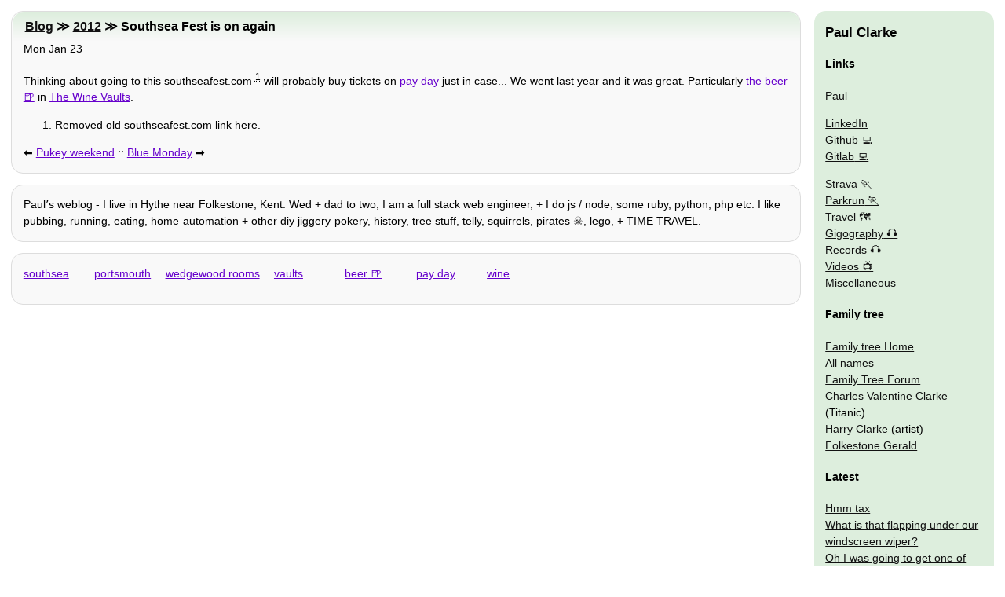

--- FILE ---
content_type: text/html
request_url: http://www.clarkeology.com/2012/01/23/southsea-fest-is-on-again/
body_size: 3345
content:
<!doctype html>
<html lang="en"><head>
  <meta charset="utf-8">
  <meta name="viewport" content="width=device-width,initial-scale=1">
  <link rel="manifest" href="/manifest.json">
  <title>Southsea Fest is on again | Paulʼs blog</title>
  <meta name="Description" content="Thinking about going to this southseafest.com&amp;nbsp; will probably buy tickets on pay day just in case... We went last year and it was great. Particularly the beer in The Wine Vaults. Removed old sout…">
  <style>body,nav div{margin:0}html{font-family:arial;font-size:1.2em}h1{font-size:1em}div,nav{border:1px #ddd solid;border-radius:15px;line-height:1.5em;margin:1em;max-width:100%;padding:0 1em}h1,h2{border-radius:15px 15px 0 0;padding:.5em .5em .5em 1em}h2{font-size:1.1em;margin:0 -19px}nav{overflow:hidden}nav div{background:0 0;padding:0}nav div,nav img{border:0}nav ol,nav ul{list-style:none;text-indent:0;padding:0;margin:0}h1{margin:0}img{max-width:100%}h1,nav i{display:none}div a{margin:1em 1em 1em 0}@media (min-width:800px){html{font-size:.9em}#nav,nav{border:0;position:absolute;right:0;width:200px}h1{display:block}nav img{display:inline}#nav,h1,nav{margin:1em;top:0}h1{left:0}h2{margin:0 -14px}body>div,h1{margin-right:260px}div a{margin:auto}}</style>
  <link rel="preload" href="/css/body.css" as="style" onload="this.onload=null;this.rel='stylesheet'"><link rel="alternate" type="application/rss+xml" title="RSS feed" href="/rss.xml">
  <link rel="canonical" href="http://www.clarkeology.com/2012/01/23/southsea-fest-is-on-again/">
  <script data-ad-client="ca-pub-7656534065377065" async src="https://pagead2.googlesyndication.com/pagead/js/adsbygoogle.js"></script></head>
<body>
  <div>
    <h2><a href="/blog/">Blog</a> ≫ <a href="/2012/">2012</a> ≫ Southsea Fest is on again</h2>
    <time datetime="2012-01-23T14:35:49.000Z">Mon Jan 23</time>
    <p>Thinking about going to this southseafest.com&nbsp;<sup><abbr title="Removed old southseafest.com link here.">1</abbr></sup> will probably buy tickets on <a href="/wiki/#pay/day">pay day</a> just in case... We went last year and it was great. Particularly <a href="/wiki/#beer">the beer</a> in <a href="/wiki/#vaults">The Wine Vaults</a>.</p>
    <ol>
      <li>Removed old southseafest.com link here.</li>
    </ol>
    <p>⬅️ <a rel="prev" href="/2012/01/23/pukey-weekend/">Pukey weekend</a> :: <a rel="next" href="/2012/01/23/blue-monday/">Blue Monday</a> ➡️</p>
  </div>
  <div><p>Paulʼs weblog - I live in Hythe near Folkestone, Kent. Wed + dad to two, I am a full stack web engineer, + I do js / node, some ruby, python, php etc. I like pubbing, running, eating, home-automation + other diy jiggery-pokery, history, tree stuff, telly, squirrels, pirates ☠️, lego, + TIME TRAVEL.</p></div>
  <div><p><a rel="tag" href="/wiki/#southsea">southsea</a> <a rel="tag" href="/wiki/#portsmouth">portsmouth</a> <a rel="tag" href="/wiki/#wedgewood/rooms">wedgewood rooms</a> <a rel="tag" href="/wiki/#vaults">vaults</a> <a rel="tag" href="/wiki/#beer">beer</a> <a rel="tag" href="/wiki/#pay/day">pay day</a> <a rel="tag" href="/wiki/#wine">wine</a> </p></div>
  <iframe title="nav" id="nav" loading="lazy" style="height:300%" src="/misc/sidebar2/" onload="try{a=this;b=a.contentDocument;a.before(b.body.children[0]);a.remove()}catch{}"><nav><h3 /></nav></iframe>
</body></html>


--- FILE ---
content_type: text/html; charset=utf-8
request_url: https://www.google.com/recaptcha/api2/aframe
body_size: 268
content:
<!DOCTYPE HTML><html><head><meta http-equiv="content-type" content="text/html; charset=UTF-8"></head><body><script nonce="F5gg8azXnvtZkxuAtNI2zA">/** Anti-fraud and anti-abuse applications only. See google.com/recaptcha */ try{var clients={'sodar':'https://pagead2.googlesyndication.com/pagead/sodar?'};window.addEventListener("message",function(a){try{if(a.source===window.parent){var b=JSON.parse(a.data);var c=clients[b['id']];if(c){var d=document.createElement('img');d.src=c+b['params']+'&rc='+(localStorage.getItem("rc::a")?sessionStorage.getItem("rc::b"):"");window.document.body.appendChild(d);sessionStorage.setItem("rc::e",parseInt(sessionStorage.getItem("rc::e")||0)+1);localStorage.setItem("rc::h",'1769443994658');}}}catch(b){}});window.parent.postMessage("_grecaptcha_ready", "*");}catch(b){}</script></body></html>